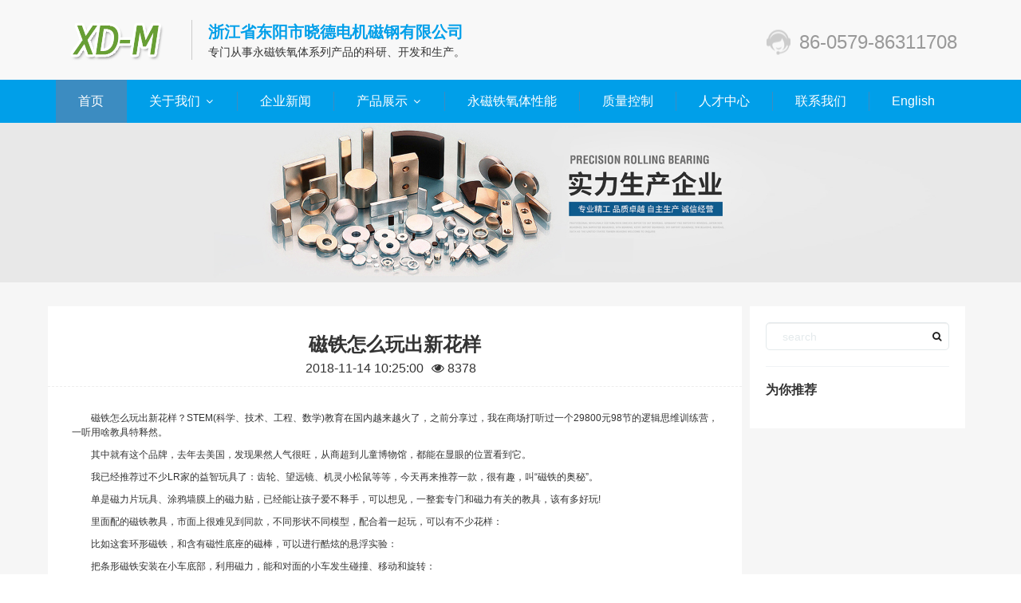

--- FILE ---
content_type: text/html; charset=utf-8
request_url: https://xdmagnets.cn/news/details-ctzmwcxhy-228.html
body_size: 8639
content:
<!DOCTYPE html>
<html>
	<head>
		<meta charset="utf-8">
		<meta http-equiv="X-UA-Compatible" content="IE=edge">
		<meta name="viewport" content="width=device-width, initial-scale=1.0, user-scalable=0, minimal-ui">
		<title>磁铁怎么玩出新花样 - 浙江省东阳市晓德电机磁钢有限公司</title>
		<meta name="keywords" content="">
		<meta name="description" content="　　磁铁怎么玩出新花样？STEM(科学、技术、工程、数学)教育在国内越来越火了，之前分享过，我在商场打听过一个29800元98节的逻辑思维训练营，一听用啥教具特释然。　　其中就有这个品牌，去年去美国，发现果然人气很旺，从商超到儿童博物馆，都能在显眼的位置看到它。　　我已经推荐过不少LR家的益智玩具了：齿轮、望远镜、机灵小松鼠等等，今天再来推荐一款，很有趣，叫“磁铁的奥秘”。　　单是磁力片玩具、涂鸦墙膜上的磁力贴，已经能让孩子爱不释手，可以想见，一整套专门和磁力有关的教具，该有多好玩!　　里面配的磁铁教具，">
		<link href="/theme/xdmagnet/styles/css/zui.min.css" rel="stylesheet">
		<link href="/theme/xdmagnet/styles/css/font-awesome.min.css" rel="stylesheet">
		<link href="/theme/xdmagnet/styles/css/swiper.min.css" rel="stylesheet">
		<link href="/theme/xdmagnet/styles/css/site-main.css" rel="stylesheet">
		<!--[if lt IE 9]>
      <script src="https://cdn.bootcss.com/html5shiv/3.7.3/html5shiv.min.js"></script>
      <script src="https://cdn.bootcss.com/respond.js/1.4.2/respond.min.js"></script>
		<![endif]-->
	</head>
	<body>
		<header>
	<div class="rat-header-top">
		<div class="container">			
			<div class="pull-left">
				<div class="rat-header-toplogo"><img src="/theme/xdmagnet/styles/images/logo.png" ></div>
				<div class="rat-header-toplogotxt hidden-xs">
					<h3>浙江省东阳市晓德电机磁钢有限公司</h3>
					<p>专门从事永磁铁氧体系列产品的科研、开发和生产。</p>
				</div>
			</div>
			<div class="pull-right">
				<button type="button" class="navbar-toggle hamburger hamburger-close collapsed" data-target="#example-navbar-default-collapse" data-toggle="collapse">
					<span class="sr-only"></span>
						<span class="hamburger-bar"></span>
				</button>
				<div class="rat-header-toptel hidden-xs">
					86-0579-86311708				</div>
			</div>			
		</div>
	</div>
	<div class="rat-header-bottom">		
		<div class="collapse navbar-collapse navbar-collapse-toolbar container" id="example-navbar-default-collapse">
			<ul class="nav navbar-nav navlist">
				<li class="active"><a href="/" class="link" title="首页">首页</a></li>		
				<li class="dropdown">
					<a class="dropdown-toggle link " data-toggle="dropdown" data-hover="dropdown" href="/aboutus.html" aria-expanded="false" role="button"  title="关于我们" >关于我们 <i class="icon icon-angle-down"></i></a>
					<ul class="dropdown-menu dropdown-menu-right animate" role="menu">
				
						<li><a href="/aboutus.html" class=" animation-fade">公司简介</a></li>
						<li><a href="/video.html" class=" animation-fade">企业视频</a></li>
						<li><a href="/equipment.html" class=" animation-fade">生产设备</a></li>
					
					</ul>
				</li>		
				<li><a href="/news.html" class="link" title="企业新闻">企业新闻</a></li>		
				<li class="dropdown">
					<a class="dropdown-toggle link " data-toggle="dropdown" data-hover="dropdown" href="/products.html" aria-expanded="false" role="button"  title="产品展示" >产品展示 <i class="icon icon-angle-down"></i></a>
					<ul class="dropdown-menu dropdown-menu-right animate" role="menu">
				
						<li class="visible-xs"><a href="/products.html"  title="全部产品">全部产品</a></li>
												<li><a href="/products/qg-46.html" class=" animation-fade">切割</a></li>
												<li><a href="/products/yz-47.html" class=" animation-fade">圆柱</a></li>
												<li><a href="/products/yh-49.html" class=" animation-fade">圆环</a></li>
												<li><a href="/products/fk-48.html" class=" animation-fade">方块</a></li>
												<li><a href="/products/fkct-87.html" class=" animation-fade">方块沉头</a></li>
												<li><a href="/products/fkdk-88.html" class=" animation-fade">方块带孔</a></li>
												<li><a href="/products/tx-89.html" class=" animation-fade">梯形</a></li>
												<li><a href="/products/yx-90.html" class=" animation-fade">异形</a></li>
							
					</ul>
				</li>		
				<li><a href="/performance.html" class="link" title="永磁铁氧体性能">永磁铁氧体性能</a></li>		
				<li><a href="/quality.html" class="link" title="质量控制">质量控制</a></li>		
				<li><a href="/jobs.html" class="link" title="人才中心">人才中心</a></li>		
				<li><a href="/contactus.html" class="link" title="联系我们">联系我们</a></li>		
				<li><a href="http://www.xdmagnets.com/" class="link" title="EN">English</a></li>
		
			</ul>	
		</div>
		
	</div>
</header>
		<!-- banner -->
		<div class="rat-banner"><img src="/theme/xdmagnet/styles/images/ny-banner.jpg" alt="banner02"></div>

		<section class="rat-news-all rat-ny-all">
			<div class="container">
				<div class="row">

					<div class="col-sm-9 rat-news-body">
						
							<div class="row">
								<section class="details-title border-bottom1 text-center">
									<h1 class="m-0">磁铁怎么玩出新花样</h1>
									<div class="info"><span>2018-11-14 10:25:00</span><span><i class="fa fa-eye"></i> 8378 </span></div>
								</section>
								<section class="rat-editor">
									<p>　　磁铁怎么玩出新花样？STEM(科学、技术、工程、数学)教育在国内越来越火了，之前分享过，我在商场打听过一个29800元98节的逻辑思维训练营，一听用啥教具特释然。</p><p>　　其中就有这个品牌，去年去美国，发现果然人气很旺，从商超到儿童博物馆，都能在显眼的位置看到它。</p><p>　　我已经推荐过不少LR家的益智玩具了：齿轮、望远镜、机灵小松鼠等等，今天再来推荐一款，很有趣，叫“磁铁的奥秘”。</p><p>　　单是磁力片玩具、涂鸦墙膜上的磁力贴，已经能让孩子爱不释手，可以想见，一整套专门和磁力有关的教具，该有多好玩!</p><p>　　里面配的磁铁教具，市面上很难见到同款，不同形状不同模型，配合着一起玩，可以有不少花样：</p><p>　　比如这套环形磁铁，和含有磁性底座的磁棒，可以进行酷炫的悬浮实验：</p><p>　　把条形磁铁安装在小车底部，利用磁力，能和对面的小车发生碰撞、移动和旋转：</p><p>　　用一根磁柱，可以去吸引小瓢虫从入口“爬”到出口，完成在迷宫里寻找“瓢虫妈妈”的旅程：</p><p>　　利用这些教具，还能拓展很多新玩法，瞧，小叶子好兴奋：家里的回形针，都被我的磁力魔法吸走啦!</p><p>　　而且，它不是让孩子简单感受到磁力就完了，还配有10张实验科学卡片，通过一套完整的STEM教学过程(提问→预测→学习知识→实验求证→得出结论→延展探索)，启发孩子真正认识磁力、磁极是什么，可以有什么应用。</p><p>　　家长引导起来不用愁，卡片写的很清楚，还不知道怎么做?随教具赠送一节配套的STEM真人在线科学体验课，可以实时互动的。</p><p>　　这个课我本来不抱特别的期待，但上了后觉得真人老师引导的特别棒，上课气氛非常好，有几个来自全国各地的小伙伴一起，等一会我再来详细分享：</p><p>　　还没有完哦，这次还等到了LR做双十一推广，这套磁力教具开团199元，除了送课，额外再赠送一套LR的100片齿轮基础套装!</p><p>　　是哒，这套齿轮之前开团超受欢迎的，单独买也要199，现在，免费送!!太划算了</p><p>　　之前买了也不要紧，齿轮是片数越多越好玩，没买的，正好趁机入手呀：)</p><p>　　心急的妈妈可以直接扫码进微店，当然后面还有详细介绍哈!</p><p>　　另外，这周还为大家带来了2018秋冬新款的李宁儿童运动鞋，轻便、舒适、百搭不必多说，不用等双十一，低价返场值得入手!</p><p>　　这还有双语棋，学汉字、学英语、练记忆、能涂写，玩法超级多的益智桌游，孩子可以一直从2岁玩到8岁，只要99!</p><p>　　下面就详细和大家说说，《磁铁的秘密》到底有哪些让孩子玩到停不下来的“魔力”!</p><p>　　专门玩磁力的教具!</p><p>　　这套《磁铁的秘密》，含有：</p><p>　　● 2个玩具瓢虫</p><p>　　● 4个环形磁铁</p><p>　　● 1个马蹄形磁铁</p><p>　　● 1个磁柱</p><p>　　● 2个玩具卡车</p><p>　　● 1个带迷宫的托盘</p><p>　　● 1根绳子</p><p>　　● 10张双面游戏卡(共10个科学实验)、游戏指南和配套图表</p><p>　　包装很精致，里面可以分隔收纳，孩子每次玩完都可以放回原处，盖上盒盖，小物件也不会凌乱或丢失。</p><p>　　做工很好，每个道具模型都很精致，绝对不是几十元那种一摔就破的，拿在手里很厚实，但又不沉，触摸很光滑，没有异味。</p><p>　　这里有个小视频，介绍了基本玩法：</p><p>　　小叶子觉得，磁力的世界很神奇，原来这叫“同性相斥、异性相吸”：</p><p>　　她说，妈妈，这个马蹄形磁铁好厉害，可以吸住这么多“小鱼”</p><p>　　自己就能把道具排列组合，有了磁力，搭建好方便!</p><p>　　DIY钓鱼游戏也不错：</p><p>　　STEM引导，有趣实验做起来!</p><p>　　磁铁的奥秘除了丰富的磁性配件之外，还特配备10张双面游戏卡。每张卡片都以一个具体的问题为切入点，让小朋友通过预测、操作、自主得出结论从而解决问题的方式一点点展开，培养孩子基于问题的学习方法与思考习惯。</p><p>　　正反面都有内容：</p><p>　　可以搭配游戏指南小册子一起使用，里面不仅介绍了磁铁道具、STEM(和STEAM)和一些名词，后面还有可重复使用的图片、与游戏卡片一起配套用，能让学习和实验过程更有趣。</p><p>　　○ 预测表</p><p>　　○ 观察表</p><p>　　○ T型图</p><p>　　○ 磁铁类型表</p><p>　　○ 磁性测试表</p><p>　　○ 磁性分类卡片</p><p>　　○ 磁极表</p><p>　　在引导的时候，就可以遵循STEM教育倡导的几个步骤啦，以这张“水中魔法”为例：</p><p>　　1、提出问题：</p><p>　　我说：小叶子，我要考考你了，你猜，磁铁能不能吸引磁性的物体穿过水中呢?</p><p>　　2、初步预测：</p><p>　　小叶子笑着说：我不知道。我继续问，那你猜猜看呢?她说：能!</p><p>　　这个部分就是做实验之前，先给孩子一个研究目标，让她产生兴趣，然后让孩子根据自己的已有知识储备先去预测一下可能的答案，可以填在这个预测表内：</p><p>　　3、根据卡片的提示准备材料，开始动手进行实验。卡片上罗列了本实验需要的材料，卡片背面有具体的实验步骤，简洁易懂。</p><p>　　4、操作验证：我说，那你自己操作一下看你说的对不对呗!</p><p>　　果然，杯子里倒满差不多一杯水，放入一枚回形针，将条形磁铁在杯子的侧面移动，回形针也移动了!好有趣!</p><p>　　这个时候再回到观察表，记录观察结果。大点的孩子可以写字，小点的可以涂鸦，如果孩子兴趣不大，这一步记录也可以省略，因为实验本身已经很直观啦!</p><p>　　5、举一反三：一般的磁性玩具玩完上面几步，基本就结束了，可是“磁铁的奥秘”不同。它为孩子设置了新任务，比如</p><p>　　科学联想：如果在不同类型的杯子(玻璃、塑料等)上移动磁铁，能取出回形针吗?试试看哦!</p><p>　　你知道吗?你可以使用附着在清洁垫上的磁铁，来清洁浴缸玻璃的内测!</p><p>　　还有哪些可以使用磁铁来帮助解决水中的问题呢?</p><p>　　这个时候孩子会进一步思考：她会想到如果家里的磁性小鱼玩具掉到水里，可以用磁铁来“救”他们：)</p><p>　　多样的活动指引与可实操性，真正有效地激发了小朋友探索磁力特性与应用的兴趣。</p><p>　　线上真人互动STEM科学课体验报告</p><p>　　这套教具还赠送了一节跟教具配套的STEM在线科学体验课，可以实时互动，在家里用电脑、pad、手机上课都可以。</p><p>　　上课时间在45分钟左右，由3-6个来自五湖四海的“小小科学家”们一起上课，课堂气氛非常活跃，真人老师会全程引导孩子。体验课中的实验不限于这10张卡片，还会有一些思维拓展训练。</p><p>　　这套课程是完全按照美国STEM的教育体系去研发和授课，整个环节是这样的：自我介绍——一小段和磁力有关的动画片，并抛出一个问题——认识磁铁——4-6个科学实验，探寻奥秘——课程总结与作业。</p><p>　　我们这次遇到的是个很爱笑的老师，小叶子是这波孩子里小的，她都很有耐心引导，教她一个个认识不同形状的磁铁，还会发散地问问题：环形磁铁长的像什么呢?小叶子说，“两只小眼睛”</p><p>　　每个小朋友都会被关注到，有单独的机会回答问题。</p><p>　　问到这个马蹄形磁铁像什么，小叶子答不出，老师说，“像不像妈妈拎的包包呀?”小叶子笑了：像!</p><p>　　拿出条形磁铁，观察上面有不同颜色，一个写着N，一个写着S，哦，这代表了磁极：南极与北极。</p><p>　　老师问：小朋友们，如果我们用条形磁铁去吸回形针，你们猜猜，是中间吸的多，还是两边呢?我们动手看看吧!</p><p>　　小叶子跟着操作起来，发现，哦，中间都是悬垂的呢!都吸在了两边，这个时候，老师再去解释磁极的知识，她更听得进去。</p><p>　　这个环节也很有趣，老师说，小朋友们，你们觉得，家里还有什么东西，可以被磁铁吸住呢?我们用两分钟的时间来找找吧!</p><p>　　然后就是很欢快的音乐，孩子们都离开座位动了起来，小叶子找到了家里的叉子、还有磁力片!其他孩子有的找到钥匙、盆子。</p><p>　　老师让孩子们挨个展示，然后又问了启发式的问题：这些钥匙、盆、叉子，都有什么共性的特点呢?都是铁做的!</p><p>　　别说孩子了，我一个文科生都觉得好好玩，我觉得这个老师引导的特别好，跟孩子们是平等的关系，回答没有对错和评判，只有鼓励和启发，能很好的保护孩子的学习热情。</p><p>　　讲真，我都想报后面的课了，觉得这种真人互动、配套教具的模式特别好，而且你观察几次，就知道再买这类玩具，自己可以怎么有效引导孩子。</p><p>　　课程结束后，群里还发了总结以及作业。师父领进门、修行在个人，我们平时在家，也有意识的让孩子思考观察各种磁力现象、磁力问题，她自然会是好奇心求知欲满满的小朋友!</p><p>　　赠送100片LR齿轮玩具</p><p>　　后简单来说说齿轮玩具吧，这篇文章的后半段，有详细的介绍：好物|什么样的玩具，能如此好玩又好看，让国外家长拼命打call?</p><p>　　这款积木由齿轮、底座、把手3部分组成，每个齿轮都可以安插在底座上，齿轮和齿轮的锯齿可以恰到好处地贴合在一起，后达到用一个齿轮控制其他所有齿轮、一起转转转的目的!</p><p>　　它能够训练孩子的视动综合能力、培养空间建构能力和创造力：次次造型都可能和之前不一样，横向、纵向、天马行空，这对于孩子大脑的培养是非常有好处的。</p><p>　　我觉得这是一款很好的伴随式玩具，玩到10岁没啥问题，也能有很多创意被激发出来。比如：</p><p>　　2-3岁：模仿阶段，拼出一些简易造型，让孩子爱上Gears：</p><p>　　4-5岁，发挥想象力，有更多的创新：</p><p>　　6岁+，天马行空，每个孩子都是创意小天才：</p><p>　　总之，这两款玩具都将以往无主动学习意识的玩、变成了有明确学习目的的玩，而且全无说教，不呆板，教给孩子一种思考与实践并行的思维方式，而且这次的优惠力度是过往没有的，强烈推荐给大家哈!</p><p><br/></p>								</section>
								<div class="rat-page">
									<div class="col-sm-6">
										<li class="previous">  <a href="/news/details-yxtytbmynxysjclff-227.html" title="影响铁氧体表面有哪些因素及处理方法">      <i class="icon-arrow-left"></i> 影响铁氧体表面有哪些因素及处理方法  </a></li>									</div>
									<div class="col-sm-6 rat-pageright">
										<li class="next disabled">    <a href="javascript:void(0);">没有下一篇 <i class="icon-arrow-right"></i></a></li>									</div>
								</div>
							</div>
							
					</div>
						<div class="col-sm-3 hidden-xs">

	<aside class="rat-sidebar">
		<form class="sidebar-search" method="get" action="/search.html">
			<div class="form-group">
				<div class="input-search">
					<button type="submit" class="input-search-btn butbg">
						<i class="fa fa-search iconcolor" aria-hidden="true"></i>
					</button>
					<input type="text" class="form-control" name="keywords" placeholder="search">
				</div>
			</div>
		</form>
		<!-- <ul class="sidebar-column list-icons">
					</ul> -->
		<div class="sidebar-news-list recommend">
			<h3 class="font-size-16 m-0">为你推荐</h3>
			<ul class="list-group list-group-bordered m-t-10 m-b-0">
							</ul>
		</div>
	</aside>

</div>
				</div>
			</div>
		</section>
		<footer class='foot_info_rat_num'>
	<div class="container">
		<div class="left hidden-xs">
			<!--友情链接-->
			<div class="links text-xs-center">
				<ul class="breadcrumb p-0 link-img m-0">
					<li class='breadcrumb-item'>友情链接</li>
					<li class='breadcrumb-item'><a href="#" title="无限网络" target="_blank"><span>无限网络</span></a></li>
					<li class='breadcrumb-item'><a href="#" title="钕铁硼磁铁" target="_blank"><span>钕铁硼磁铁</span></a></li>
				</ul>
			</div>
			<!--友情链接-->
		</div>
		<div class="right">
			<div class="text">
				<p class="m-b-0">浙江省东阳市晓德电机磁钢有限公司 版权所有 2005-2019 &nbsp;&nbsp;&nbsp;&nbsp; <a href="http://beian.miit.gov.cn/" style="color:#fff;" target="_blank">浙ICP备05048571号-1</a></p>
				<p class="m-b-0"><a target="_blank" href="http://www.beian.gov.cn/portal/registerSystemInfo?recordcode=33078302100174" style="text-decoration:none;height:20px;line-height:20px; color:#fff;"><img src="http://www.5x-net.com/gaba.png"/> 浙公网安备 33078302100174号</a></p>
			</div>
			<div class="social">
				<a id="rat-weixin"><i class="fa fa-weixin"></i></a>
				<a href="http://wpa.qq.com/msgrd?v=3&uin=&site=qq&menu=yes" rel="nofollow" target="_blank"><i class="fa fa-qq"></i></a>
				<a href="https://weibo.com/" rel="nofollow" target="_blank"><i class="fa fa-weibo "></i></a>
				<a href="mailto:mrhuyuehua@aliyun.com"><i class="fa fa-envelope"></i></a>
			</div>

		</div>
	</div>
</footer>
<div class="all clear-fix">
    <ul>
        <li><a href="/"><i class="fa fa-home fa-2x"></i><p>首页</p></a></li>
        <li><a href="tel:(0)13505895268"><i class="fa fa-phone-square fa-2x"></i><p>电话</p></a></li>
        <li><a href="sms:(0)13505895268" target="_blank"><i class="fa fa-comments fa-2x"></i><p>短信</p></a></li>
        <li><a href="/contactus.html"><i class="fa fa-map-marker fa-2x"></i><p>联系我们</p></a></li>
    </ul>
</div>
<style type="text/css">
.all{display: none;}
@media (max-width:767px){
    footer {margin-bottom: 65px;}
    .all{width:100%;overflow:hidden;position:fixed;bottom:0;z-index:9997;background:#fff;display: block;border-top: 1px solid #fff;box-shadow: 0 -2px 10px 0 rgba(0,0,0,.2);}
    .all ul li{width:25%; display:inline-block;float:left;padding:10px 0px;text-align:center; border-left: 1px solid #cccc; border-right: 1px solid #efefef;}
    .all ul li:first-child{border-left:0}
    .all ul li:last-child{border-right:0}
    .all ul li a{color: #635a5a; font-size: 12px;}
    .all ul li a p{margin-bottom: 0;}
}
</style>
<script src="/theme/xdmagnet/styles/js/jquery.min.js"></script>
<script src="/theme/xdmagnet/styles/js/zui.min.js"></script>
<script src="/theme/xdmagnet/styles/js/swiper.min.js"></script>
<script type="text/javascript" src="/theme/xdmagnet/styles/js/site-main.js"></script>
	</body>
</html>


--- FILE ---
content_type: text/css
request_url: https://xdmagnets.cn/theme/xdmagnet/styles/css/site-main.css
body_size: 8656
content:
* { -webkit-box-sizing: border-box; -moz-box-sizing: border-box; box-sizing: border-box; }
html { font-family: 'Microsoft YaHei', Arial; -ms-text-size-adjust: 100%; -webkit-text-size-adjust: 100%; font-size: 62.5%; }
body { margin: 0; font-size: 12px; line-height: 1.5; color: #333; font-family: "microsoft yahei",; background-color: #fff; height: 100%; overflow-x: hidden; -webkit-overflow-scrolling: touch; }
.h1, .h2, .h3, .h4, .h5, .h6, h1, h2, h3, h4, h5, h6{font-family:"Lucida Grande", Helvetica, Arial, "Microsoft YaHei", FreeSans, Arimo, "Droid Sans","wenquanyi micro hei","Hiragino Sans GB", "Hiragino Sans GB W3", Roboto, Arial,sans-serif; }
body .owl-theme { position: relative; overflow: hidden; }
body .owl-theme .owl-controls .owl-nav [class*=owl-] { position: absolute; top: 50%; width: 36px; height: 46px; margin-top: -23px; transition: all 0.3s linear; opacity: 0; filter: alpha(opacity=0); }
body .owl-theme .owl-dots { position: absolute; left: 0; bottom: 5px; text-align: center; width: 100%; }
body .owl-theme .owl-dots .owl-dot { width: 10px; height: 10px; margin: 5px; }
body .owl-theme .owl-dots .owl-dot span { width: 10px; height: 10px; background: #fff; }
body .owl-theme .owl-dots .owl-dot.active span, body .owl-theme .owl-dots .owl-dot:hover span { background: #a3833b; }
li, ol, ul {
    margin: 0;
    padding: 0;
    list-style: none;
}
#dituContent img {max-width: inherit;}

/*  */
.overlay {
  position: relative;
  display: inline-block;
  width: 100%;
  max-width: 100%;
  margin: 0;
  overflow: hidden;
  vertical-align: middle;
  -webkit-transform: translateZ(0);
  transform: translateZ(0);
}
.overlay-figure {
  width: 100%;
  max-width: 100%;
  margin-bottom: 0
}
.overlay-panel {
  position: absolute;
  top: 0;
  right: 0;
  bottom: 0;
  left: 0;
  padding: 20px;
  color: #fff
}
.overlay-panel a:not([class]) {
  color: inherit;
  text-decoration: underline
}
.overlay-panel>:last-child {
  margin-bottom: 0
}
.overlay-panel h1, .overlay-panel h2, .overlay-panel h3, .overlay-panel h4, .overlay-panel h5, .overlay-panel h6 {
  color: inherit
}
.overlay-hover:not(:hover) .overlay-panel:not(.overlay-background-fixed) {
  opacity: 0
}
.overlay-background {
  background: rgba(0,0,0,.5)
}
.overlay-image {
  width: 100%;
  max-width: 100%;
  padding: 0
}
.overlay-shade {
  background: transparent -webkit-gradient(linear, left top, left bottom, color-stop(50%, rgba(255,255,255,0)), color-stop(90%, rgba(255,255,255,.87)), to(#fff)) repeat scroll 0 0;
  background: transparent -webkit-linear-gradient(top, rgba(255,255,255,0) 50%, rgba(255,255,255,.87) 90%, #fff 100%) repeat scroll 0 0;
  background: transparent -o-linear-gradient(top, rgba(255,255,255,0) 50%, rgba(255,255,255,.87) 90%, #fff 100%) repeat scroll 0 0;
  background: transparent linear-gradient(to bottom, rgba(255,255,255,0) 50%, rgba(255,255,255,.87) 90%, #fff 100%) repeat scroll 0 0
}
.overlay-top {
  bottom: auto
}
.overlay-bottom {
  top: auto
}
.overlay-left {
  right: auto
}
.overlay-right {
  left: auto
}
.overlay-icon {
  font-size: 0;
  text-align: center
}
.overlay-icon:before {
  display: inline-block;
  height: 100%;
  vertical-align: middle;
  content: ""
}
.overlay-icon .icon {
  display: inline-block;
  width: 2rem;
  height: 2rem;
  margin-right: 10px;
  margin-left: 10px;
  font-size: 2rem;
  line-height: 1;
  color: #fff;
  text-decoration: none
}
.overlay-anchor {
  position: absolute;
  top: 0;
  right: 0;
  bottom: 0;
  left: 0
}
.overlay-blur, .overlay-fade, .overlay-grayscale, .overlay-scale, .overlay-spin, [class*=overlay-slide] {
-webkit-transition-timing-function:ease-out;
-o-transition-timing-function:ease-out;
transition-timing-function:ease-out;
-webkit-transition-duration:.3s;
-o-transition-duration:.3s;
transition-duration:.3s;
-webkit-transition-property:opacity -webkit-transform -webkit-filter, opacity -webkit-transform filter;
-o-transition-property:opacity -o-transform filter;
transition-property:opacity transform filter
}
.overlay-fade {
  opacity: .7
}
.overlay-hover:hover .overlay-fade {
  opacity: 1
}
.overlay-scale {
  -webkit-transform: scale(1);
  -ms-transform: scale(1);
  -o-transform: scale(1);
  transform: scale(1)
}
.overlay-hover:hover .overlay-scale {
  -webkit-transform: scale(1.1);
  -ms-transform: scale(1.1);
  -o-transform: scale(1.1);
  transform: scale(1.1)
}
.overlay-spin {
  -webkit-transform: scale(1) rotate(0);
  -ms-transform: scale(1) rotate(0);
  -o-transform: scale(1) rotate(0);
  transform: scale(1) rotate(0)
}
.overlay-hover:hover .overlay-spin {
  -webkit-transform: scale(1.1) rotate(3deg);
  -ms-transform: scale(1.1) rotate(3deg);
  -o-transform: scale(1.1) rotate(3deg);
  transform: scale(1.1) rotate(3deg)
}
.overlay-grayscale {
  filter: grayscale(100%);
  -webkit-filter: grayscale(100%)
}
.overlay-hover:hover .overlay-grayscale {
  filter: grayscale(0);
  -webkit-filter: grayscale(0)
}
[class*=overlay-slide] {
opacity:0
}
.overlay-slide-top {
  -webkit-transform: translateY(-100%);
  -ms-transform: translateY(-100%);
  -o-transform: translateY(-100%);
  transform: translateY(-100%)
}
.overlay-slide-bottom {
  -webkit-transform: translateY(100%);
  -ms-transform: translateY(100%);
  -o-transform: translateY(100%);
  transform: translateY(100%)
}
.overlay-slide-left {
  -webkit-transform: translateX(-100%);
  -ms-transform: translateX(-100%);
  -o-transform: translateX(-100%);
  transform: translateX(-100%)
}
.overlay-slide-right {
  -webkit-transform: translateX(100%);
  -ms-transform: translateX(100%);
  -o-transform: translateX(100%);
  transform: translateX(100%)
}
.overlay-hover:hover [class*=overlay-slide] {
  opacity: 1;
  -webkit-transform: translateX(0) translateY(0);
  -ms-transform: translateX(0) translateY(0);
  -o-transform: translateX(0) translateY(0);
  transform: translateX(0) translateY(0)
}

/* 导航 */
.rat-header-top {
	background: #f8f8f8;
	padding: 20px 0;
	overflow: hidden;
}
.rat-header-toplogo {
	padding: 0px 20px 0px 0px;
	margin: 0px;
	overflow: hidden;
	float: left;
}
.rat-header-toplogotxt {
	padding: 0px 0px 0px 20px;
	border-left: 1px solid #ccc;
	margin: 5px 0px;
	overflow: hidden;
	float: left;
}
.rat-header-toplogotxt h3 {
	font-size: 20px;
	line-height: 30px;
	padding: 0px;
	margin: 0px;
	color: rgb(0, 159, 233);
	overflow: hidden;
}
.rat-header-toplogotxt p {
	font-size: 14px;
	line-height: 20px;
	padding: 0px;
	margin: 0px;
	overflow: hidden;
}
.rat-header-toptel {
	background: url(../images/top-tel.png) no-repeat left center;
	padding: 0px 10px 0px 50px;
	line-height: 45px;
	margin: 10px 0px 0px;
	overflow: hidden;
	font-size: 24px;
	color: #999;
}

.rat-header-bottom {
	background: rgb(0, 159, 233);
	margin: 0px;
  padding: 0px;
}
.nav > li {padding: 15px 0px; }
.nav > li.active {background: #3c8cc1; }
.nav > li a {border-right: 1px solid #3c8cc1; font-size: 16px;}
.nav > li:last-child a {
  border: none
}
.navbar-nav>li>a {
	line-height: inherit;
  color: #fff;
  padding: 0px 28px;
}
.navbar-nav>li>a:hover {
  color: #fff;
	font-weight: bold;
}
@media(min-width:768px) {
  .navfix-other {
  	height: 60px
  }
  .navbar-right {
  	margin-right: 0
  }
}
.dropdown-menu {
  top:53px;
	display: none;
	float: none;
	min-width: 150px;
	padding: 0;
	margin: 0;
	text-align: left;
	list-style: none;
	background: rgb(0, 159, 233);
	border: 1px solid rgb(0, 159, 233);
	border-radius: 0;
	-webkit-box-shadow: none;
	box-shadow: 0 0 5px rgba(0,0,0,.05)
}
.dropdown-menu.right {
	left: auto;
	right: 0
}
.dropdown-menu>li>a {
	padding: 0 20px;
	line-height: 45px;
	font-size: 15px;
	border: 0px;
	color: #fff!important;
	background: 0 0
}
.dropdown-menu>li>a:hover {
	color: #ccc!important;
	background: 0 0;
}
.dropdown-menu>li>ul>li>a {
	color: #848484!important
}
.dropdown-menu>li>ul>li>a:hover {
	color: #333!important;
	background: 0 0
}
.dropdown-menu>.dropdown-submenu .dropdown-menu {
	top: -1px;
	left: 100%
}
.dropdown-menu>.dropdown-submenu .dropdown-menu {
	top: -1px;
	left: auto;
	right: 100%
}
.dropdown-menu.bullet:before {
	border-bottom-color: #a8a8a8
}
.dropdown-menu>li {
	margin: 0;
	border-bottom: 1px solid #f2f2f2
}
.dropdown-menu>li:last-child {
	border: none
}
.dropdown-menu-right.bullet:after, .dropdown-menu-right.bullet:before {
	right: 30px;
	display: none
}
.dropdown-menu>.dropdown-submenu>a:after {
	display: none
}
.nav>li>ul.dropdown-menu {
	display: block;
	opacity: 0;
	visibility: hidden;
	transform: translateY(30px);
	-webkit-transform: translateY(30px);
	-moz-transform: translateY(30px);
	-ms-transform: translateY(30px);
	-o-transform: translateY(30px);
	transition: .3s;
	-moz-transition: .3s;
	-ms-transition: .3s;
	-o-transition: .3s;
	-webkit-transition: .3s
}
.nav>li.open>ul.dropdown-menu {
	opacity: 1;
	visibility: visible;
	transform: translateY(0);
	-moz-transform: translateY(0);
	-ms-transform: translateY(0);
	-o-transform: translateY(0);
	-webkit-transform: translateY(0);
	transition: .35s ease-in-out;
	-moz-transition: .35s ease-in-out;
	-ms-transition: .35s ease-in-out;
	-o-transition: .35s ease-in-out;
	-webkit-transition: .35s ease-in-out
}
.nav .open > a, .nav .open > a:hover, .nav .open > a:focus {
    background: none;
}
.nav > li > a:hover, .nav > li > a:focus {
    background: none;
}
@media(max-width:767px) {
	.rat-header-toplogotxt {padding: 0px; border: 0px;}
	.rat-header-toplogotxt h3 {font-size: 18px;}
	.rat-header-toplogotxt p {font-size: 12px;}
	.rat-header-top {    padding: 5px 0px;
    position: absolute;
    z-index: 99;
    width: 100%;
    top: 0px;}
		.rat-header-bottom {    position: absolute;
    z-index: 99;
    width: 100%;}
nav {
	line-height: 50px;
	position: relative
}
nav.nav-mod-fixed .navbar-collapse {
	overflow-y: scroll;
	max-height: 380px;
      position: fixed;
    width: 100%;
  background: rgba(255,255,255,0.9);
  z-index: 500;
}
.mune-bg {
  padding: 0px;
}
.navfix-mod-other {
	height: 80px
}
.nav > li {border-right: 0px;padding: 0px;}
.navbar-nav>li>a {
	line-height: 50px;
  color: #fff;
  padding: 0px 10px;
	border-right: 0px;
}
.nav>li>ul.dropdown-menu {
	opacity: 1;
	visibility: hidden;
	display: none
}
.nav>li.open>ul.dropdown-menu {
	display: block
}
.navbar-toggle {
	padding: 0 15px;
	border: none;
	margin: 0;
	height: 60px;
}
.navbar-nav {
	margin: 0
}
.nav>li>a:after {
	content: '';
	border-bottom: 1px dashed #f2f2f2;
	width: 100%!important;
	left: 0;
	right: auto
}
.nav>li>a.active:after {
	border-bottom: 1px solid #a8a8a8;
	left: 0;
	right: auto
}
.dropdown-menu>li {
	border: none
}
.navbar-nav .open .dropdown-menu>li>a {
	line-height: 35px;
	border-bottom: 1px dotted #f2f2f2
}
}

/*手机板面导航*/
.hamburger {
  font-size: 20px;
  vertical-align: middle;
}
.hamburger,
.hamburger:before,
.hamburger .hamburger-bar,
.hamburger:after {
  -webkit-transition: -webkit-transform .2s ease-in-out;
       -o-transition:      -o-transform .2s ease-in-out;
          transition:         transform .2s ease-in-out;
}
.hamburger:before,
.hamburger:after {
  content: "";
}
.hamburger:before,
.hamburger .hamburger-bar,
.hamburger:after {
  display: block;
  width: 1em;
  height: .1em;
  margin: 0;
  background: #666;
  border-radius: 1px;
}
.navbar-default .hamburger:before,
.navbar-default .hamburger .hamburger-bar,
.navbar-default .hamburger:after {
  background: #76838f;
}
.navbar-inverse .hamburger:before,
.navbar-inverse .hamburger .hamburger-bar,
.navbar-inverse .hamburger:after {
  background: #666;
}
.hamburger .hamburger-bar {
  margin: .2em 0;
}
.hamburger-close:before {
  -webkit-transform: rotate(45deg);
      -ms-transform: rotate(45deg);
       -o-transform: rotate(45deg);
          transform: rotate(45deg);
  -webkit-transform-origin: 8%;
      -ms-transform-origin: 8%;
       -o-transform-origin: 8%;
          transform-origin: 8%;
}
.hamburger-close .hamburger-bar {
  opacity: 0;
}
.hamburger-close:after {
  -webkit-transform: rotate(-45deg);
      -ms-transform: rotate(-45deg);
       -o-transform: rotate(-45deg);
          transform: rotate(-45deg);
  -webkit-transform-origin: 8%;
      -ms-transform-origin: 8%;
       -o-transform-origin: 8%;
          transform-origin: 8%;
}
.hamburger-close.hided:before,
.hamburger-close.collapsed:before {
  -webkit-transform: rotate(0);
      -ms-transform: rotate(0);
       -o-transform: rotate(0);
          transform: rotate(0);
}
.hamburger-close.hided .hamburger-bar,
.hamburger-close.collapsed .hamburger-bar {
  opacity: 1;
}
.hamburger-close.hided:after,
.hamburger-close.collapsed:after {
  -webkit-transform: rotate(0);
      -ms-transform: rotate(0);
       -o-transform: rotate(0);
          transform: rotate(0);
}
.hamburger-arrow-left.collapsed {
  -webkit-transform: rotate(180deg);
      -ms-transform: rotate(180deg);
       -o-transform: rotate(180deg);
          transform: rotate(180deg);
}
.hamburger-arrow-left.collapsed:before {
  width: .6em;
  -webkit-transform: translate3d(.45em, .1em, 0) rotate(45deg);
          transform: translate3d(.45em, .1em, 0) rotate(45deg);
}
.hamburger-arrow-left.collapsed .hamburger-bar {
  border-radius: .2em;
}
.hamburger-arrow-left.collapsed:after {
  width: .6em;
  -webkit-transform: translate3d(.45em, -.1em, 0) rotate(-45deg);
          transform: translate3d(.45em, -.1em, 0) rotate(-45deg);
}

.rat-banner {
  width: 100%;
  margin-left: auto;
  margin-right: auto;
  overflow: hidden;
  position: relative;
}
.rat-banner .swiper-pagination-bullet{
	opacity: 1;
	background: #ccc;
}
.rat-banner>.swiper-pagination-bullets{
	text-align: center;
	bottom: 20px;
}
.rat-banner .swiper-pagination-bullet-active{
	background:#000;
}
@media (max-width:767px) {
	.rat-banner {margin-top: 70px;}
}

.rat-search-all {
	background: #f0f0f0;
	padding: 10px 0px;
	overflow: hidden;
}
.rat-search-keywork {
	line-height: 35px;
	font-size: 14px;
	padding: 0px;
	margin: 0px;
}
.input-search {
	position: relative;
}
.form-control {
    padding: 0 40px 0 20px;
    width: 100%;
    height: 35px;
    font-size: 14px;
    border: 1px solid #ccc;
    border-radius: 5px;
    background: #fff;
    transition: width .5s;
    -moz-transition: width .5s;
    -webkit-transition: width .5s;
    -o-transition: width .5s;
}
.input-search-btn {
	position: absolute;
	top: 0;
	right: 0;
	height: 100%;
	padding: 0 10px;
	border: none;
	border-radius: 0 200px 200px 0;
	background: 0 0;
}
.search-btn {
  position: absolute;
  top: 0px;
  right: 0px;
  width: 35px;
  height: 35px !important;
  line-height: 35px !important;
  padding: 0 !important;
  color: #fff !important;
  text-align: center;
  background: none;
  border: none;
  background-color: #009fe9;
  border-radius: 0 5px 5px 0px;
}
.input-search .iconcolor{color: #1f1f1f;}

.rat-index-all {
	padding: 50px 0px;
	overflow: hidden;
}
.rat-index-prolist {
	border: 1px solid #ddd;
	background: #fff;
	padding: 0px;
	margin: 0px;
	overflow: hidden;
}
.rat-index-prolist h3 {
	padding: 5px 10px;
	line-height: 35px;
	margin: 0px;
	font-size: 18px;
	font-weight: normal;
	overflow: hidden;
	background: #009fe9;
	color: #fff;
}
.rat-index-prolist ul {
	padding: 10px;
	overflow: hidden;
}
.rat-index-prolist li {
	border-bottom: 1px dashed #ddd;
	line-height: 40px;
	font-size: 14px;
	color: #666;
	padding: 0px;
	margin: 0px;
	overflow: hidden;
}
.rat-index-prolist li:last-child {
	border-bottom: 0px;
}
.rat-index-prolist li a {
	color: #333;
	font-size: 14px;
}
.rat-index-proall {
	border: 1px solid #ddd;
	padding: 0px;
	margin: 0px;
	overflow: hidden;
	min-height: 450px;
}
.rat-index-protitle {
	padding: 5px 10px;
	line-height: 35px;
	margin: 0px;
	font-size: 18px;
	font-weight: normal;
	overflow: hidden;
	background: #009fe9;
	color: #fff;
}
.rat-index-protitle span {
	float: right;
	font-size: 14px;
}
.rat-index-proinfo {
	padding: 10px;
	margin: 0px;
	overflow: hidden;
}
.rat-index-proinfo .img {
	border: 1px solid #ccc;
	padding: 0px;
	margin: 0px;
	overflow: hidden;
}
.rat-index-proinfo .img img {
	width: 100%;
}
.rat-index-proinfo .txt {
	padding: 5px 0px;
	margin: 0px;
	line-height: 30px;
	font-size: 14px;
	color: #666;
	text-align: center;
	overflow: hidden;
}

.rat-index-youshi {
	background: #f0f0f0;
	overflow: hidden;
}
.rat-index-title {
	text-align: center;
	padding: 5px 0px;
	margin: 0px;
	overflow: hidden;
}
.rat-index-title h3 {
	font-size: 28px;
	font-weight: normal;
	line-height: 45px;
	margin: 0px;
	padding: 0px;
	overflow: hidden;
}
.rat-index-title p {
	background: url(../images/title-twobg.png) no-repeat center center;
	line-height: 60px;
	font-size: 16px;
	padding: 0px;
	margin: 0px;
	overflow: hidden;
}
.rat-index-youshiinfo {
	margin: 0px;
	overflow: hidden;
}
.rat-index-youshiinfo li {
	margin: 0px;
	padding: 40px 0px 0px;
	overflow: hidden;
}
.rat-index-youshione {
	background: #fff;
	border: 1px solid #ddd;
	box-shadow: 0 0 10px 0 rgba(0,0,0,.05);
	padding: 30px 40px;
	margin: 0px;
	overflow: hidden;
}
.rat-index-youshitxt {
	width: 40%;
	padding: 0px;
	margin: 0px 5%;
	overflow: hidden;
	float: left;
}
.rat-index-youshitxt h4 {
	border-bottom: 1px dashed #ccc;
	padding: 10px 0px;
	margin: 0px;
	overflow: hidden;
}
.rat-index-youshitxt h4 span {
	font-size: 50px;
	line-height: 45px;
	font-style: italic;
	color: #009fe9;
	padding: 0px 10px 0px 0px;
	margin: 0px;
	overflow: hidden;
	float: left;
}
.rat-index-youshitxt h4 dl {
	padding: 0px;
	margin: 0px;
	overflow: hidden;
	float: left;
}
.rat-index-youshitxt h4 dt {
	font-size: 18px;
	font-weight: normal;
	line-height: 25px;
	padding: 0px;
	margin: 0px;
	overflow: hidden;
	display: block;
}
.rat-index-youshitxt h4 dd {
	font-size: 16px;
	font-weight: normal;
	line-height: 20px;
	color: #999;
	padding: 0px;
	margin: 0px;
	overflow: hidden;
	display: block;
}
.rat-index-youshitxt p {
	font-size: 14px;
	line-height: 35px;
	padding: 10px 0px;
	margin: 0px;
	overflow: hidden;
}
.rat-index-youshiimg {
	width: 44%;
	padding: 0px;
	margin: 0px 3%;
	overflow: hidden;
	float: left;
}
.rat-index-youshiimg img {
	width: 100%;
}

/* 新闻 */
.news_list_rat_num ul { padding: 0; margin: 0; list-style: none;margin-top: 20px; }
.news_list_rat_num .imgnews-list li { overflow: hidden; -webkit-transition: all .6s cubic-bezier(.165, .84, .44, 1) 0ms; transition: all .6s cubic-bezier(.165, .84, .44, 1) 0ms;margin-bottom: 14px;position: relative;}
.news_list_rat_num .imgnews-list li .title { font-size: 20px; line-height: 30px; color: #333333; color: ; margin: 0; display: inline-block; text-overflow: ellipsis; overflow: hidden; white-space: nowrap; width: 78% }
.news_list_rat_num .item-other-desc {
    overflow: hidden;
    white-space: nowrap;
    text-overflow: ellipsis;
    width: 80%;
    color: #666666;
    color: ;
    font-size: 14px;
    display: inline-block;
}
.news_list_rat_num .imgnews-list li .time { 
	display: inline-block; 
	line-height: 30px; 
	color: #666666; 
	color: #ffffff;
	font-size: 17px; 
	position: relative; 
	-webkit-transition: all .6s cubic-bezier(.165, .84, .44, 1) 0ms; 
	transition: all .6s cubic-bezier(.165, .84, .44, 1) 0ms 
}
.news_list_rat_num .imgnews-list li .fa { display: inline-block; line-height: 30px; float: right; color: #009fe9; color: #009fe9; font-size: 13px; position: relative; right: 35px; -webkit-transition: all .6s cubic-bezier(.165, .84, .44, 1) 0ms; transition: all .6s cubic-bezier(.165, .84, .44, 1) 0ms; opacity: 0 }

.news_list_rat_num .imgnews-list li:hover .fa { right: 0; opacity: 1 }
.news_list_rat_num .imgnews-list li:hover h3.title { color: #ffffff; }
.news_list_rat_num .imgnews-list li:hover .item-other-desc{
	color: #ffffff;
}
.news_list_rat_num .imgnews-list li .date { float: right }
.news_list_rat_num .imgnews-list li .date .day { 
	font-size: 36px; 
	font-weight: bold; 
	position: relative; 
	letter-spacing: 1px; 
	color: #666666;
	color: ; 
}
.news_list_rat_num .imgnews-list li .date .year { color: #666666; color: ; position: relative; display: block }

.news_list_rat_num .imgnews-list .item-2 { border: none !important }
.news_list_rat_num .imgnews-list .item-2 .text { float: left; width: 80% }
.news_list_rat_num .imgnews-list .item-2 .text h3 { width: 100%; padding-bottom: 15px; border-bottom: 1px solid; border-color: #666666; border-color: ; font-size: 16px }
.news_list_rat_num .imgnews-list .item-2 .text p { margin-top: 15px; color: #666666; color: ; font-size: 13px; line-height: 26px; height: 52px; overflow: hidden 
}
@media (max-width:991px) {
	.news_list_rat_num .imgnews-list .item1 .text .content { width: 70% }
}
@media (max-width:767px) {
	.news_list_rat_num { padding: 30px 0; }
	.news_list_rat_num .imgnews-list li { width: 100% !important; float: none !important }
	.news_list_rat_num .imgnews-list .item1 .text .content { width: 68% }
	.news_list_rat_num .imgnews-list li .title { width: 95%; }
	.news_list_rat_num .item-other-desc{width:95%;}
	.news_list_rat_num ul { margin-top: 0 }
}

.news_list_rat_num .imgnews-list li .timelist{
	width:13%;
	float: left;
	text-align: center;
	background: #009fe9;
	padding: 5px 0;
	transition: all 300ms ease;
}
.news_list_rat_num .imgnews-list li:hover .timelist{
	background: #009fe9;
}
.news_list_rat_num .imgnews-list li:hover .timelist .day{
	color:#ffffff;
}
.news_list_rat_num .imgnews-list li:hover .timelist .time{
	color:#ffffff;
}
.news_list_rat_num .imgnews-list li .timelist .day{
	margin:0;
	font-size: 52px;
	color:#666666;
	color:#ffffff;
}
.news_list_rat_num .imgnews-list li .contantlist{
	width:87%;
	background: #ededed;
	position: absolute;
    right: 0;
    height: 100%;
    padding:15px 0 0 30px;
    transition: all 300ms ease;
}
.news_list_rat_num .imgnews-list li:hover .contantlist{
	background: #009fe9;
}
@media (max-width:991px){
	.news_list_rat_num .imgnews-list li .timelist{
		width:20%;
	}
	.news_list_rat_num .imgnews-list li .contantlist{
		width:80%;
	}
}
@media (max-width:767px){
	.news_list_rat_num .imgnews-list li .timelist{
		width:30%;
	}
	.news_list_rat_num .imgnews-list li .contantlist{
		width:70%;
		padding: 15px 0 0 12px;
	}
}

/* 公司简介 */
.rat-index-aboutallbg {
	background: #fff;
	padding: 10px;
	overflow: hidden;
}
.rat-index-abouttitle {
	padding: 0px;
	margin: 0px;
	overflow: hidden;
	border-bottom: 1px solid #ccc;
}
.rat-index-abouttitle span {
	line-height: 45px;
	font-size: 18px;
	border-bottom: 3px solid #009fe9;
	color: #009fe9;
	padding: 0px 20px;
	margin: 0px;
	display: inline-table;
	overflow: hidden;
}
.rat-index-aboutinfo {
	line-height: 30px;
	font-size: 14px;
	padding: 30px 0px 0px;
	margin: 0px;
	overflow: hidden;
}
.rat-index-aboutinfo h3 {
	font-size: 20px;
	line-height: 35px;
	font-weight: normal;
	padding: 0px;
	margin: 0px 0px 10px;
	overflow: hidden;
}
.rat-index-aboutinfo p {
	line-height: 32px;
	font-size: 14px;
	text-indent: 2em;
	padding: 0px;
	margin: 0px;
	overflow: hidden;
}
.rat-index-aboutinfo img {
	float: left;
	margin-right: 15px;
	margin-bottom: 0px;
	overflow: hidden;
}

/*首页联系我们*/
.contact {background:url(../images/contact-bg.jpg) no-repeat center; background-size:cover;}
.contact .col-md-6{
  padding:30px 30px;
  }
.contact i{
  width:16px;
  text-align:center;
  margin-right:10px;}
@media (max-width:991px) {
  
}
@media (max-width:767px) {
	.rat-index-all {padding: 20px 0px;}
	.rat-index-title h3 {font-size: 22px; line-height: 30px;}
	.rat-index-title p {background-size: 100%;line-height: 30px; font-size: 13px;}
	.rat-index-youshiinfo li {padding-top: 10px;}
	.rat-index-youshione {padding: 10px;}
	.rat-index-youshitxt,.rat-index-youshiimg {width: 100%; padding: 0px; margin: 0px;float: inherit;}
	.rat-index-aboutinfo img {float: inherit;margin: 0px;}
	.rat-index-aboutinfo h3 {padding: 10px 0px;}
	.rat-index-youshitxt p,.rat-index-aboutinfo p {line-height: 25px;}
  .contact { padding:10px 0px 30px 0px;}
  .contact .title h1 {font-size:24px; margin-bottom: 5px; }
  .contact .col-md-6 {
    padding: 20px 30px;}
}

.foot_info_rat_num { line-height: 1.8; background-color: #34495e; padding: 20px 0px;}
.foot_info_rat_num p { margin-bottom: 0px; color: #332c2b; color: #ffffff; }
.foot_info_rat_num .left { float: left; text-align: left; width: 50%; }
.foot_info_rat_num .left .breadcrumb {margin: 0px; padding: 0px 0px 10px;}
.foot_info_rat_num .breadcrumb-item, .foot_info_rat_num .breadcrumb-item::before { color: #332c2b; color: #ffffff; }
.foot_info_rat_num .breadcrumb-item span:hover{
	color: #34495e; color: #ffffff; 
}
.foot_info_rat_num .breadcrumb-item span { color: #666666; color: #eeeeee; }
.foot_info_rat_num .powered_by_info { color: #666666; color: #eeeeee; }
.foot_info_rat_num .right { float: right; width: 50%; text-align: right; }
.foot_info_rat_num .right p img { max-width: 100%; height: auto!important;}
.foot_info_rat_num .right .social {margin-top: 10px;}
.foot_info_rat_num .right .social i { font-size: 20px; margin-right: 5px; color: #666666; color: #eeeeee; }
.foot_info_rat_num .right .social i:hover { color: #34495e; color: #ffffff; }
@media (max-width:767px) {
	.foot_info_rat_num .left { float: none; text-align: center; width: 100%; }
	.foot_info_rat_num .right { float: none; text-align: center; width: 100%; }
	.foot_info_rat_num .breadcrumb-item { display: inline-block; float: none; }
}
.foot_info_rat_num_bottom{
    overflow: hidden;
    position: fixed;
    bottom: 0;
    left:0;
    z-index: 999;
    width:100%;
}
.foot_info_rat_num_bottom a.item {
    color:#ffffff;
    padding: 5px 0;
    display: inline-block;
}
.foot_info_rat_num_bottom a.item i{
    font-size: 16px;
    display: block;
}
.foot_info_rat_num_bottom a.item span{
    color:#ffffff;
}
.foot_info_rat_num_bottom{
    display: none;
}
.foot_info_rat_num_bottom.iskeshi{
    display: block;
}
.foot_info_rat_num_bottom .main{
    display: flex;
}
.foot_info_rat_num_bottom .main>div{
    flex:1;
}
@media (max-width:767px){
    .foot_info_rat_num_bottom{
        display: block;
    }
}

.rat-ny-all {
	padding: 30px 0px;
	background: #f6f6f6;
	overflow: hidden;
}
.rat-ny-infobg {
	background: #fff;
	padding: 20px;
	overflow: hidden;
}
.rat-ny-title {
	padding: 5px 0;
	margin: 0px;
	border-bottom: 1px dashed #ccc;
	overflow: hidden;
}
.rat-ny-title h2 {
	font-size: 24px;
	line-height: 35px;
	color: #333;
	overflow: hidden;
	margin: 0px;
	float: left;
}
.rat-ny-title span {
	font-size: 16px;
	padding-top: 10px;
	padding-left: 10px;
	color: #999;
	line-height: 25px;
	overflow: hidden;
	display: block;
}
.rat-ny-editer {
	padding: 20px 0px;
	line-height: 35px;
	font-size: 14px;
	overflow: hidden;
}
.position-item{position:relative;padding:30px;padding-bottom:0;border:1px solid #eee;border-radius:4px;margin-bottom:16px;font-size:14px;color:#999;position:relative;line-height:1}
.position-item:hover{box-shadow:0 6px 24px 0 rgba(214,217,235,.54)}
.position-item .position-name{font-size:20px;color:#333;max-width:300px;overflow:hidden;text-overflow:ellipsis;white-space:nowrap;display:inline-block}
.position-item .position-name:hover{color:#e60012}
.position-item .time{padding-bottom:30px;padding-left:16px;position:relative}
.position-item .time:before{content:"";width:10px;height:12px;position:absolute;left:0;top:1px;background:url(../images/jobs-time.png) no-repeat center;background-size:contain}
.position-item .item-category{padding:18px 0 14px}
.position-item .item-category span{display:inline-block;line-height:1;margin-right:22px}
.position-item .item-category span.city{position:relative;padding-left:16px;max-width:240px;white-space:nowrap;overflow:hidden;text-overflow:ellipsis}
.position-item .item-category span.city:before{position:absolute;content:"";width:10px;height:12px;background:url(../images/jobs-nav.png) no-repeat center;background-size:cover;top:0;left:0}
.position-item .item-detail,.position-item .item-detaile {height:46px;line-height:46px;text-align:center;font-size:14px;color:#333;cursor:pointer;margin:0 auto;border-top:1px dashed #eee}
.position-item .position-title .title-name{float:left;font-size: 24px;color: #900;max-width: 300px;overflow: hidden;text-overflow: ellipsis;white-space: nowrap;display: inline-block;}
.detail-society .detail-content,.detail-societye .detail-content {
    padding-left: 30px;
    padding-bottom: 30px;
		word-break: break-all;
    font-size: 12px;
    color: #333;
    line-height: 25px;}
.detail-society .detail-content h3,.detail-societye .detail-content h3 {
	padding: 0px;
	margin: 0px;
	font-weight: normal;
	font-size: 20px;
	overflow: hidden;}
.detail-society .detail-content p,.detail-societye .detail-content p {
	padding: 0px;
	margin: 0px;
}

/* 内页新闻 */
/* 新闻列表 */
.rat-news-all{}
.media-left, .media>.pull-left {
    padding-right: 20px;
}

.media-body, .media-left, .media-right {
    display: table-cell;
    vertical-align: top;
}
.rat-news-body {
	background: #fff;
	padding: 20px 10px;
	overflow: hidden;
}
.rat-news-all .media-heading:hover:before {
  width: 100%;
  transition: all 0.6s cubic-bezier(0.215, 0.61, 0.355, 1) 0s;
}
.rat-news-all .media-heading {
  position: relative;
}
.rat-news-all .media-heading a {
  border-bottom: 1px solid #EFEFEF;
  font-size: 16px;
  color: #595959;
  display: block;
  padding-bottom: 20px;
}
.rat-news-all .media-heading a:hover {
  text-decoration: none;
}
.rat-news-all .media-heading:before {
  position: absolute;
  content: "";
  width: 10px;
  height: 1px;
  background-color: #3C3C3C;
  bottom: 0px;
  transition: all 0.6s cubic-bezier(0.215, 0.61, 0.355, 1) 0s;
}
.rat-news-all .rat-news-list li { 
	padding: 30px 0; border-bottom: 1px solid #eee;border-
	-webkit-transition: all .66s cubic-bezier(.17, .84, .44, 1); 
	transition: all .66s cubic-bezier(.17, .84, .44, 1); 
	position: relative; 
	-webkit-box-shadow: 0 1px 1px rgba(0, 0, 0, .05);
    box-shadow: 0 1px 1px rgba(0, 0, 0, .05);
        padding: 30px 25px;
	}
	.rat-news-all .rat-news-list li.card-shadow{
		padding: 0;
	}
	.rat-news-all .rat-news-list li.media{
		padding: 10 0px;
		margin-bottom: 10px;
	}
.rat-news-all .rat-news-list li:first-child{padding-top:0;}
.rat-news-all .rat-news-list li h4 { margin: 0 0 10px; font-size: 22px; font-weight: normal;overflow: hidden;text-overflow:ellipsis;white-space: nowrap;display: grid; }
.rat-news-all .rat-news-list li h4 a { color: #333333; text-shadow: none;overflow: hidden;text-overflow:ellipsis;white-space: nowrap; }
.rat-news-all .rat-news-list li h4 a:hover{color: #1278eb; }
.rat-news-all .rat-news-list li:after { content: ''; width: 100%; height: 1px; background: #333333;background: none;color: #333333; position: absolute; bottom: 0; left: 0; -webkit-transition: all .66s cubic-bezier(.17, .84, .44, 1); transition: all .66s cubic-bezier(.17, .84, .44, 1); }
.rat-news-all .rat-news-list li:hover::after { width: 100%; }
.rat-news-all .rat-news-list li:hover a { text-decoration: none; }
.rat-news-all .rat-news-list li .media-left {width: 260px;}
.rat-news-all .rat-news-list li .media-left .media-object {width: 240px;max-width: inherit;border: 1px solid #ccc;}
.rat-news-all .rat-news-list li p { font-size: 16px; }
.rat-news-all .rat-news-list li .time { color: #900; margin-bottom: 10px; font-size: 14px; }
.rat-news-all .rat-news-list li p.des { color: #999999; margin-bottom: 10px; font-size: 14px;display: -webkit-box;-webkit-box-orient: vertical;-webkit-line-clamp: 2;overflow: hidden; }
.rat-news-all .rat-news-list li p.info { margin-bottom: 0px; font-size: 14px; color: #999999; }
@media (max-width:991px) {
    .rat-news-all .rat-news-list  li h4 { font-size: 18px; margin-bottom: 10px; }
}
@media (max-width:767px) {
    .rat-news-all{
        padding: 0;
    }
    .rat-news-all .rat-news-list li { padding: 20px 10px; }
    .rat-news-all .rat-news-list li .media-left { padding-right: 10px; display: block; width: 100%; float: none; margin-bottom: 10px; }
    .rat-news-all .rat-news-list li .media-left .media-object { width: 100%; }
    .rat-news-all .rat-news-list li h4 { font-size: 16px; margin-bottom: 5px; }
    .rat-news-all .rat-news-list li p { font-size: 14px; }
    .rat-news-all .headlines-text { bottom: 0px; }
    .rat-news-all .headlines-text h3 { font-size: 16px; }
    .rat-news-all .rat-news-list li p.des { margin-bottom: 5px; overflow: hidden; text-overflow: ellipsis; display: -webkit-box; -webkit-line-clamp: 2; -webkit-box-orient: vertical; }
    .rat-news-all .rat-news-list li:after { width: 100px; }
    .rat-news-all .rat-news-list li p.info { margin-left: 0px; }
}
/* 侧栏 */
.rat-news-all .rat-sidebar{padding: 20px; border: 0px;box-shadow:initial; background: #fff;}
		.input-search {
		    position: relative;
		}
		.rat-news-all .form-control {
		    background-color: #ffffff;
		    color: #e4eaec;
		    border-color: #e4eaec;
		}
		.input-search-btn {
		    position: absolute;
		    top: 0;
		    right: 0;
		    height: 100%;
		    padding: 0 10px;
		    border: none;
		    border-radius: 0 200px 200px 0;
		    background: 0 0;
		}
.rat-news-all .rat-sidebar .list-group-item{background-color: #ffffff;border-color: #f0f2f5;}
.rat-news-all .sidebar-column li a{display:block;font-size:16px;}
.rat-news-all .sidebar-column li i{float:right;margin-top:2px;font-size:14px;}
.rat-news-all .sidebar-column li ul a{font-size:14px;}
.rat-news-all .sidebar-news-list h3{color:#333333;}
.rat-news-all .sidebar-news-list h3{margin-top: 0px;}
.rat-news-all .sidebar-news-list .list-group a{color:#333333;}
.rat-news-all .input-search .iconcolor{color: #1f1f1f;}
.rat-news-all .sidebar-column li a{color:#333333; line-height: 30px;}

.rat-news-all .sidebar-column li a:hover,.rat-news-all .sidebar-column li a.active{color:#900;}
.rat-news-all .sidebar-news-list li a:hover{color: #900;}
.rat-news-all .form-control.focus,.rat-news-all .form-control:focus{border-color: #900;}
.rat-news-all .form-control{background-color: #ffffff;border-color: #e4eaec;}
.rat-news-all input::-webkit-input-placeholder, textarea::-webkit-input-placeholder {color: #e4eaec;}
.rat-news-all .form-control:hover{border-color: ;}

@media (max-width:991px){
	.rat-news-all .rat-sidebar{margin-left:10px;margin-top:0px;}
}
@media (max-width:767px){
	.rat-news-all .rat-sidebar{margin-top:25px;margin-left:0;}
	.rat-news-all .m0{margin: 0px;}
}
.rat-news-all .rat-sidebar >:not(:first-child){margin:20px 0 0;padding:20px 0 0;border-top:1px solid #f0f2f5;}
.rat-news-all .leftsidebar{margin-left:0!important;margin-right:30px;}
@media (max-width:991px){
	.rat-news-all .leftsidebar{margin-right:0px;}
}
.rat-news-all .form-control{background-color: #ffffff;color: #e4eaec;border-color: #e4eaec}
/* 新闻内容页 */
.rat-news-all .border-bottom1,.rat-news-all .border-top1,.rat-news-all .rat-page .pagination li a{border-color: #999999;border-color: ;}
.rat-news-all .details-title{padding:10px 0; border-bottom: 1px dashed #eee;}
.rat-news-all .details-title h1{font-size:30px;line-height:1.5;color: #333333;margin: 0px;}
.rat-news-all .details-title .info{font-size:16px;color:;}
.rat-news-all .details-title .info span{padding-right:10px;}
.rat-news-all .rat-page .pagination li a{color:#999999; color:;}
.rat-news-all .page-link:focus,.rat-news-all .page-link:hover{background-color: transparent;background-color: ; }
.rat-news-all .rat-editor {padding: 30px; width: 100%; max-width: 100%; word-wrap: break-word; }
.rat-news-all .tag{font-size:14px;color: #333333;color:;padding:0 30px 30px;}
.rat-news-all .tag a{color: #333333;color:;padding:5px;}
.rat-news-all .tag a:hover{color:#1278eb;color:;}
.rat-news-all .rat-page{padding-top:20px !important; border-top:1px solid #ccc; overflow: hidden;}
.rat-news-all .rat-page a:hover{color:#1278eb !important;}
.rat-pageright {text-align: right;}
@media (min-width:768px){
  .rat-news-all.rat-shownews.right .rat-shownews-body{float: right;}
  .rat-news-all.rat-shownews.right .rat-sidebar{margin-left: 0px;margin-right: 30px;}
}
@media (max-width:1440px){
    .rat-news-all .details-title h1{font-size:24px;}
}
@media (max-width:767px){
		.rat-pageright {text-align: left;}
    .rat-news-all .details-title{padding:15px 10px;}
    .rat-news-all .details-title h1{font-size:22px;}
    .rat-news-all .details-title .info{font-size:14px;}
    .rat-news-all.rat-shownews{padding: 15px 0px;}
    .rat-news-all .sm0{margin: 0px;}
    .rat-news-all .rat-editor{padding: 15px;}
    .rat-news-all .rat-page{padding-bottom: 15px !important;}
}
.modal-dialog {width: 800px; height: 495px;}

/* 图片展示 */
/*产品模块*/
.product_list_page_rat{padding: 30px 0;background:;background:#f2f2f2;}
.product_list_page_rat .less-page-content {  }
.product_list_page_rat .card-header a { display: block; position: relative; }
.product_list_page_rat .card-header a .mask { position: absolute; width: 100%; height: 100%; -webkit-transition: all .66s cubic-bezier(.17, .84, .44, 1); transition: all .66s cubic-bezier(.17, .84, .44, 1); z-index: 2; }
.product_list_page_rat .card-header a img { -webkit-transition: all .6s cubic-bezier(.17, .84, .44, 1); transition: all .6s cubic-bezier(.17, .84, .44, 1); width: 100%; }
.product_list_page_rat .card-title { text-align: left; border-bottom: 1px solid #e0e0e0; text-shadow: none; -webkit-transition: all .6s cubic-bezier(.215, .61, .355, 1); transition: all .6s cubic-bezier(.215, .61, .355, 1); margin-bottom:0; color: #444444; padding: 0px 10px;}
.product_list_page_rat .card-title a { color: #444444;color: ; text-shadow: none; font-size: 16px; }
.product_list_page_rat .card-title p { color: #848484;color: ; padding:5px 0; margin: 0; font-size: 13px; }
.product_list_page_rat .card:hover .card-title { border-bottom: 1px solid #444444;border-bottom: 1px solid ; }
.product_list_page_rat .product-list .item { opacity: 0; transform: translate(0, 10%);margin-bottom: 20px; }
.product_list_page_rat-list .card {background-color: #fff; text-align: center;}
.product_list_page_rat-list .item .fa { color: #fff; width: 22px; height: 22px; font-size: 22px; position: absolute; top: 50%; left: 50%; transform: translate(-50%, -50%); }
.product_list_page_rat-list .item .fa:hover { text-decoration: none; }
.product_list_page_rat .card-title .btn{
  margin-top:15px;
  font-size:14px;
  background: transparent;
  border: 1px solid #e4c17e;
    border: 1px solid ;
  border-radius: 0;
}
.product_list_page_rat .card-title a.btn {color:#e4c17e;color:;}
.product_list_page_rat .card-title .btn:hover{
    background: #e4c17e;
  background: ;
    border: 1px solid #e4c17e;
  border: 1px solid ;
  color: #fff;
}
@media (max-width:767px){
  .product_list_page_rat{
    padding:10px 0;
  }
    .product_list_page_rat .card-title{padding:10px !important;}
    .product_list_page_rat .less-page-content ul{margin:0;}
    .product_list_page_rat .less-page-content li{padding-left: 5px !important;padding-right: 5px !important;margin-bottom:10px;}
}

.rat-ny-proinfo {
	padding: 10px 0px;
	margin: 0px;
	overflow: hidden;
}
.rat-ny-proinfo .img {
	padding: 0px;
	margin: 0px;
	overflow: hidden;
	border: 1px solid #ccc;
}
.rat-ny-proinfo .img img {
	width: 100%;
}
.rat-ny-proinfo .txt {
	padding: 5px 0px;
	margin: 0px;
	line-height: 30px;
	font-size: 14px;
	color: #666;
	text-align: center;
	overflow: hidden;
}
.rat-pro-img {
	text-align: center;
	padding: 10px 0;
	overflow: hidden;
}
.rat-pro-img img {
	max-width: 90%;
}
.rat-pro-infoall {
	
}
.rat-pro-infotitle {
	border-bottom: 1px solid #3c8cc1;
	margin-bottom: 20px;
	padding: 0px;
	overflow: hidden;
}
.rat-pro-infotitle span {
	background: #3c8cc1;
	color: #fff;
	font-weight: bold;
	line-height: 40px;
	border-radius: 5px 5px 0px 0px;
	margin: 0px;
	padding: 0px 30px;
	display: block;
	float: left;
	overflow: hidden;
}
.rat-pro-infodetails {
	font-size: 14px;
	line-height: 25px;
	padding: 0px 20px;
	margin: 0px;
	overflow: hidden;
}


/*分页*/
.pagination {
    display: inline-block;
    padding-left: 0;
    margin: 20px 0;
    border-radius: 4px;
}
.pagination>li {
    display: inline;
}
.pagination>li:first-child>a, .pagination>li:first-child>span {
    margin-left: 0;
    border-top-left-radius: 4px;
    border-bottom-left-radius: 4px;
}
.pagination>li:last-child>a, .pagination>li:last-child>span {
    border-top-right-radius: 4px;
    border-bottom-right-radius: 4px;
}
.pagination>li>a, .pagination>li>span {
    position: relative;
    float: left;
    padding: 6px 12px;
    margin-left: -1px;
    line-height: 1.42857143;
    color: #34495e;
    text-decoration: none;
    background-color: #fff;
    border: 1px solid #ddd;
}
.pagination>.active>a, .pagination>.active>a:focus, .pagination>.active>a:hover, .pagination>.active>span, .pagination>.active>span:focus, .pagination>.active>span:hover {
    z-index: 3;
    color: #fff;
    cursor: default;
    background-color: #34495e;
    border-color: #34495e;
}

table,table tr th, table tr td { border:1px solid #ccc; padding: 2px 5px;}
table { min-height: 25px; line-height: 25px; font-size: 14px; border-collapse: collapse;} 


/*内容*/
.rat-index-all .owl-carousel.owl-loaded {
    display: block;
}
.rat-index-all .owl-carousel {
    display: none;
    width: 100%;
    -webkit-tap-highlight-color: transparent;
    position: relative;
    z-index: 1;
}
.rat-index-all .owl-carousel .owl-stage-outer {
    position: relative;
    overflow: hidden;
    -webkit-transform: translate3d(0,0,0);
}
.rat-index-all .owl-carousel .owl-stage {
    position: relative;
    -ms-touch-action: pan-Y;
}
.rat-index-all .owl-carousel.owl-drag .owl-item {
    -webkit-user-select: none;
    -moz-user-select: none;
    -ms-user-select: none;
    user-select: none;
}
.rat-index-all .owl-carousel .owl-item {
    position: relative;
    min-height: 1px;
    float: left;
    -webkit-backface-visibility: hidden;
    -webkit-tap-highlight-color: transparent;
    -webkit-touch-callout: none;
}
.rat-index-all.rat-index-product .dedicated-team-items .item {
    padding-bottom: 20px;
}
.rat-index-all.rat-index-product .dedicated-team-items .item .dedicated-team-single-item {
    position: relative;
    margin-bottom: 20px;
}
.rat-index-all.rat-index-product .dedicated-team-items .item .dedicated-team-single-item .dedicated-team-img-holder {
	border: 1px solid #ccc;
    position: relative;
    overflow: hidden;
}
.rat-index-all.rat-index-product .dedicated-team-items .item .dedicated-team-single-item .dedicated-team-img-holder img {
    height: auto;
    width: 100%;
}
.rat-index-all .owl-carousel .owl-item .owl-lazy {
    opacity: 0;
    -webkit-transition: opacity .4s ease;
    -moz-transition: opacity .4s ease;
    -ms-transition: opacity .4s ease;
    -o-transition: opacity .4s ease;
    transition: opacity .4s ease;
}
.rat-index-all .owl-carousel .owl-item img {
    transform-style: preserve-3d;
}
.rat-index-all .owl-carousel .owl-item img {
    display: block;
    width: 100%;
    -webkit-transform-style: preserve-3d;
}
.rat-index-all.rat-index-product .dedicated-team-items .item .dedicated-team-single-item .dedicated-team-img-holder .overlay {
    position: absolute;
    top: 100%;
    left: 0;
    right: 0;
    bottom: 0;
    transition: all .3s ease;
    -moz-transition: all .3s ease;
    -webkit-transition: all .3s ease;
    -o-transition: all .3s ease;
}
.rat-index-all .overlay {
    position: relative;
    display: inline-block;
    width: 100%;
    max-width: 100%;
    margin: 0;
    overflow: hidden;
    vertical-align: middle;
    -webkit-transform: translateZ(0);
    transform: translateZ(0);
}
.rat-index-all.rat-index-product .dedicated-team-items .item .dedicated-team-single-item .dedicated-team-img-holder .overlay .overlays {
    width: 100%;
    height: 100%;
    position: relative;
    display: table;
    text-align: center;
}
.rat-index-all .overlay .overlay-figure, .overlay>:first-child {
    width: 100%;
    max-width: 100%;
    margin-bottom: 0;
}
.rat-index-all.rat-index-product .dedicated-team-items .item .dedicated-team-single-item .dedicated-team-img-holder .overlay .overlays:before {
    content: "";
    top: 0;
    left: 0;
    right: 0;
    bottom: 0;
    position: absolute;
    background: #2d4581;
    background: #6485b3;
    opacity: 0.3;
}
.rat-index-all.rat-index-product .dedicated-team-items .item .dedicated-team-single-item .dedicated-team-img-holder .overlay .inner-holder {
    display: table-cell;
    vertical-align: middle;
    text-align: center;
    transition: all .3s ease;
    -moz-transition: all .3s ease;
    -webkit-transition: all .3s ease;
    -o-transition: all .3s ease;
}
.rat-index-all.rat-index-product .dedicated-team-items .item .dedicated-team-single-item .dedicated-team-img-holder .overlay .inner-holder p {
    color: #999999;
    padding: 10px;
}
.rat-index-all.rat-index-product .dedicated-team-items .item .dedicated-team-member-name {
    background: #333;
    background: ;
    bottom: -24px;
    display: inline-block;
    left: 10px;
    position: absolute;
    right: 10px;
    text-align: center;
}
.rat-index-all.rat-index-product .dedicated-team-items .item .dedicated-team-member-name h4 {
    color: #fff;
    font-size: 16px;
    font-weight: 700;
    padding-top: 6px;
}
.rat-index-all.rat-index-product .dedicated-team-items .owl-nav {
    width: auto;
    position: absolute;
    right: 0;
    top: -47px;
    margin: 0;
}
.rat-index-all .owl-theme .owl-nav {
    margin-top: 10px;
    text-align: center;
    -webkit-tap-highlight-color: transparent;
}
.rat-index-all.rat-index-product .dedicated-team-items .owl-nav .owl-prev,.rat-index-all.rat-index-product .dedicated-team-items .owl-nav .owl-next{
    margin: 0;
    padding: 0;
    width: 36px;
    height: 36px;
    background: #616161;
    color: #ffffff;
    margin-left: 1px;
    line-height: 33px;
    font-size: 22px;
    border-radius: 0;
    transition: all .3s ease;
    -moz-transition: all .3s ease;
    -webkit-transition: all .3s ease;
    -o-transition: all .3s ease;
    float: left;
}
.rat-index-all.rat-index-product .dedicated-team-items .owl-nav [class*=owl-]:hover {
    background: #2d4581;
    background: ;
    color: #ffffff;
}

.rat-index-all.rat-index-product .dedicated-team-items .item .dedicated-team-single-item .dedicated-team-img-holder:hover .overlay {
    top: 0;
}
.rat-index-all.rat-index-product .dedicated-team-items .item .dedicated-team-single-item .dedicated-team-img-holder:hover .overlay .inner-holder {
    opacity: 1;
}
@media(max-width: 1200px){
    .rat-index-all.rat-index-body {
        padding: 50px 0;
    }
}
@media(max-width: 767px){
    .rat-index-all.rat-index-body {
        padding: 20px 0;
				margin-top: 20px;
    }
    .rat-index-all .owl-carousel.owl-drag .owl-item{padding-right: 0px;}
}
.rat-index-all .animated{-webkit-animation-duration:1s;animation-duration:1s;-webkit-animation-fill-mode:both;animation-fill-mode:both}
@-webkit-keyframes slideInDown{
	from{
		-webkit-transform:translate3d(0,-100%,0);
		transform:translate3d(0,-100%,0);
		visibility:visible
	}
	to{
		-webkit-transform:translate3d(0,0,0);
		transform:translate3d(0,0,0)}
	}
@keyframes slideInDown{
	from{
		-webkit-transform:translate3d(0,-100%,0);
		transform:translate3d(0,-100%,0);
		visibility:visible
	}
	to{
		-webkit-transform:translate3d(0,0,0);
		transform:translate3d(0,0,0)}
	}

.rat-index-all.rat-index-product .dedicated-team-items .item .dedicated-team-single-item .dedicated-team-img-holder:hover .overlay p {
    -webkit-animation-duration: .3s;
    -moz-animation-duration: .3s;
    -o-animation-duration: .3s;
    -ms-animation-duration: .3s;
    animation-duration: .3s;
    -webkit-animation-delay: .3s;
    -moz-animation-delay: .3s;
    -o-animation-delay: .3s;
    -ms-animation-delay: .3s;
    animation-delay: .3s;
    -webkit-animation-fill-mode: both;
    -moz-animation-fill-mode: both;
    -o-animation-fill-mode: both;
    -ms-animation-fill-mode: both;
    animation-fill-mode: both;
    -webkit-animation-name: slideInDown;
    -moz-animation-name: slideInDown;
    -o-animation-name: slideInDown;
    -ms-animation-name: slideInDown;
    animation-name: slideInDown;
}

--- FILE ---
content_type: text/javascript
request_url: https://xdmagnets.cn/theme/xdmagnet/styles/js/site-main.js
body_size: 344
content:
// //判断系统
// var os = function() {  
//      var ua = navigator.userAgent,  
//      isWindowsPhone = /(?:Windows Phone)/.test(ua),  
//      isSymbian = /(?:SymbianOS)/.test(ua) || isWindowsPhone,   
//      isAndroid = /(?:Android)/.test(ua),   
//      isFireFox = /(?:Firefox)/.test(ua),   
//      isChrome = /(?:Chrome|CriOS)/.test(ua),  
//      isTablet = /(?:iPad|PlayBook)/.test(ua) || (isAndroid && !/(?:Mobile)/.test(ua)) || (isFireFox && /(?:Tablet)/.test(ua)),  
//      isPhone = /(?:iPhone)/.test(ua) && !isTablet,  
//      isPc = !isPhone && !isAndroid && !isSymbian;  
//      return {  
//           isTablet: isTablet,  
//           isPhone: isPhone,  
//           isAndroid : isAndroid,  
//           isPc : isPc  
//      };  
// }(); 
// 
// //二级导航
// $(document).ready(function(){
// 	if(os.isAndroid || os.isPhone){
// 
// 	}
// 	else
// 	{
// 	  $(document).off('click.zui.dropdown.data-api');
// 	}
//   //自动展开
//   $('.nav .dropdown').mouseenter(function(){
//    $(this).addClass('open');
//   });
//   //自动关闭
//   $('.nav .dropdown').mouseleave(function(){
//    $(this).removeClass('open');
//   });
// });

  var swiper = new Swiper('.rat-banner', {
		pagination: '.swiper-pagination',
		nextButton: '.swiper-button-next',
		prevButton: '.swiper-button-prev',
		slidesPerView: 1,
		paginationClickable: true,
		spaceBetween: 30,
		loop: true,
		autoplay: 5000,
		autoplayDisableOnInteraction: false
  });
		if ($(window).width() <= 1025) {
	var swiper = new Swiper('.swiper-container', {
		slidesPerView: 1,
		paginationClickable: true,
		spaceBetween: 10,
		freeMode: true,
		loop: true,
		autoplay: 3000,
		autoplayDisableOnInteraction: false
	});
	}else {
	var swiper = new Swiper('.swiper-container', {
		slidesPerView: 4,
		paginationClickable: true,
		spaceBetween: 10,
		freeMode: true,
		loop: true,
		autoplay: 3000,
		autoplayDisableOnInteraction: false
	});
		}
	
 
 